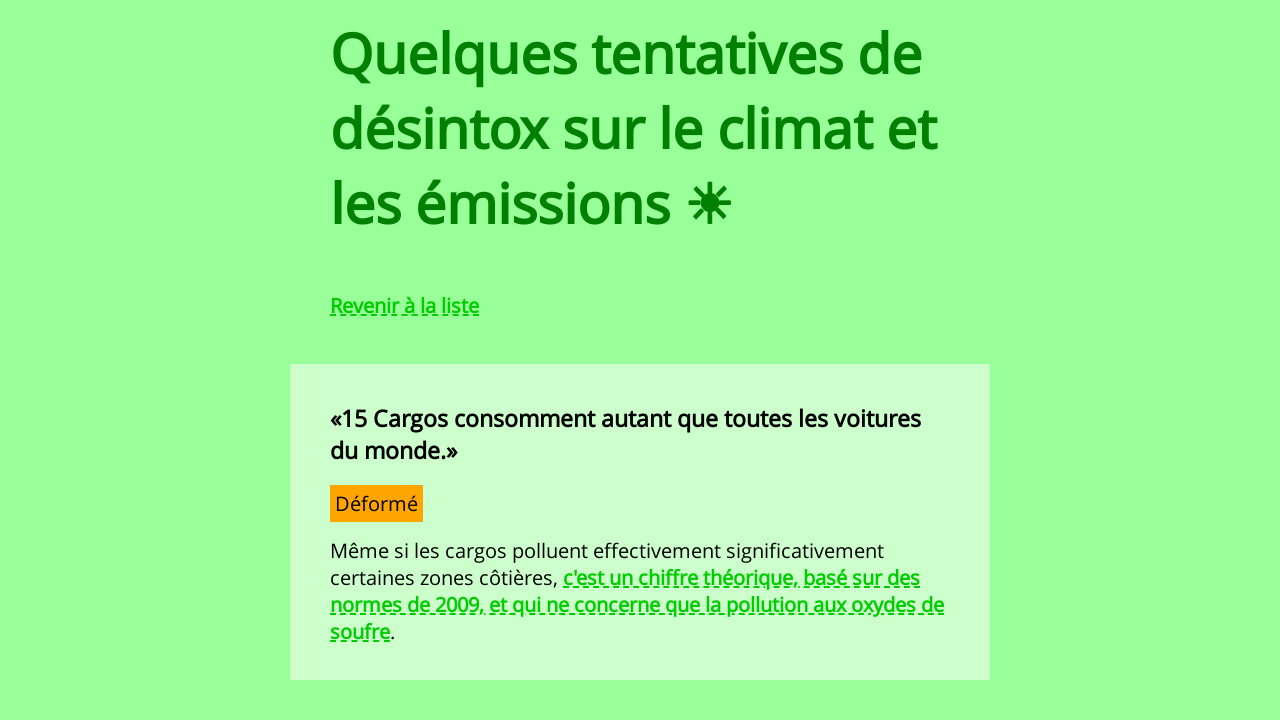

--- FILE ---
content_type: text/html
request_url: http://francois-braud.com/climat?q=cargo
body_size: 1262
content:
<html>
	<meta content="text/html;charset=iso-8859-1" http-equiv="Content-Type" />
	<title>Désintox sur le climat et les émissions</title>
	<style type="text/css">

		.box {
			padding: 15px 40px 15px 40px;
			background-color: #ccffcc;/*#eeeeee*/
			margin-top: 30px;
			margin-bottom: 30px;
		}

		.boxnobg {
			padding: 15px 40px 15px 40px;
			margin-top: 30px;
			margin-bottom: 30px;
		}

		@font-face {
		  font-family: 'Open Sans';
		  font-style: normal;
		  font-weight: 300;
		  src: local('Open Sans'), local('OpenSans'), url(http://themes.googleusercontent.com/static/fonts/opensans/v6/cJZKeOuBrn4kERxqtaUH3bO3LdcAZYWl9Si6vvxL-qU.woff) format('woff');
		}

		.header1 {
			padding: 15px 40px 0px 40px;
			font-size: 55px;/*65*/
			color: green;
		}

		body {
			width: 700px;
			margin: auto;
			background-color: #99ff99;
		}

		body, td {
			font-family: 'Open Sans', Verdana, Arial, Helvetica, Georgia, sans-serif;
			font-size: 20px;
		}

		.redback {
			background-color: red;
			padding: 5px;
		}

		.orangeback {
			background-color: orange;
			padding: 5px;
		}

		.orangeredback {
			background-color: #FE6F5E;
			padding: 5px;
		}

		.greenback {
			background-color: green;
			padding: 5px;
		}

		button {
			padding: 10px;
			margin: 10px;
			font-family: 'Open Sans', Verdana, Arial, Helvetica, Georgia, sans-serif;
			font-size: 20px;
			border: 0px;
			background-color: #99ff99;
			color: #00cc00;
		}
		button:hover {
			background-color: #99ff99;
			color: #004d00;
		}

		input, textarea {
			font-family: 'Open Sans', Verdana, Arial, Helvetica, Georgia, sans-serif;
			font-size: 20px;
			background-color: #99ff99;
			color: black;
			border: 1px dotted green;
			padding: 5px;
			width: 300px;
		}

		input:hover, textarea:hover {
			background-color: #88ee88;
		}

		a {
			background-color: inherit;color: #00cc00;font-weight: bold;
			text-decoration-line: underline;
			text-decoration-style: dashed;/*wavy;*/
		}/*#a0a0a0 text-decoration: none;*/

		a:hover {
			color: #004d00;
			/*animation: wavy-slide 3s linear infinite;*/
		}/*#808080*/

		a.inheritant {background-color: inherit;color: inherit;font-weight: inherit;}

		/*#hiddenform {
			display: none;
		}
		#showform:hover #hiddenform {
			display:block;
		}*/

	</style>
<body>

<h1 class="header1">Quelques tentatives de désintox sur le climat et les émissions &#9728;</h1>

<div class="boxnobg"><a href="?">Revenir à la liste</a></div>
<div class="box">
<h3>&laquo;15 Cargos consomment autant que toutes les voitures du monde.&raquo;</h3><span class="orangeback">Déformé</span>
<p>Même si les cargos polluent effectivement significativement certaines zones côtières, <a href="https://www.liberation.fr/checknews/2018/09/10/est-ce-vrai-que-15-bateaux-de-marchandises-polluent-plus-que-toutes-les-voitures-du-monde_1677714">c'est un chiffre théorique, basé sur des normes de 2009, et qui ne concerne que la pollution aux oxydes de soufre</a>.</p></div>

</body>
</html>
